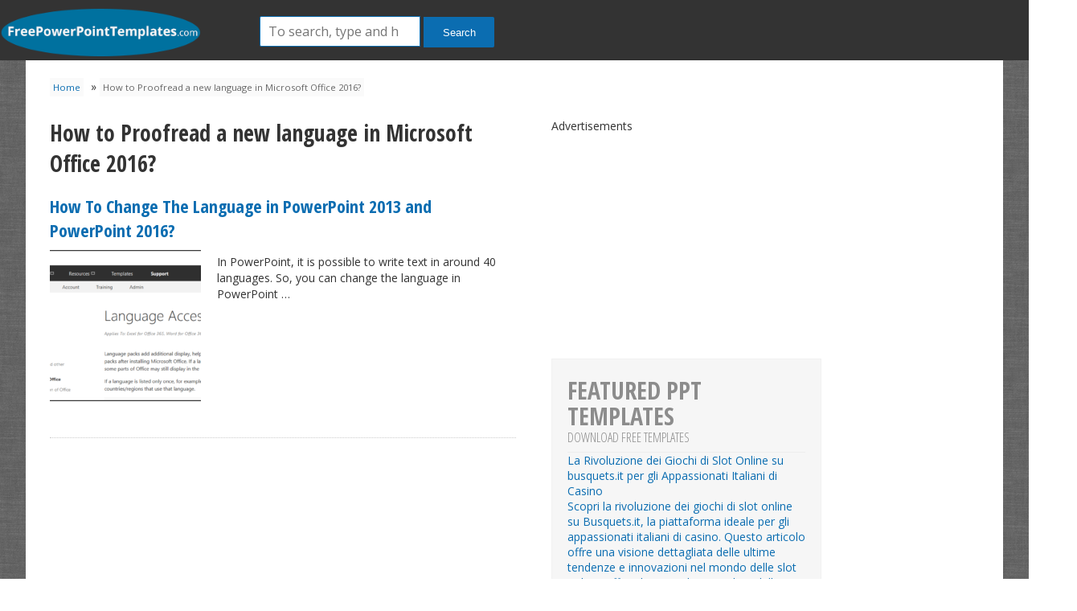

--- FILE ---
content_type: text/html; charset=utf-8
request_url: https://www.google.com/recaptcha/api2/aframe
body_size: 267
content:
<!DOCTYPE HTML><html><head><meta http-equiv="content-type" content="text/html; charset=UTF-8"></head><body><script nonce="H8mvnm1-q0EM7G--PuOMNA">/** Anti-fraud and anti-abuse applications only. See google.com/recaptcha */ try{var clients={'sodar':'https://pagead2.googlesyndication.com/pagead/sodar?'};window.addEventListener("message",function(a){try{if(a.source===window.parent){var b=JSON.parse(a.data);var c=clients[b['id']];if(c){var d=document.createElement('img');d.src=c+b['params']+'&rc='+(localStorage.getItem("rc::a")?sessionStorage.getItem("rc::b"):"");window.document.body.appendChild(d);sessionStorage.setItem("rc::e",parseInt(sessionStorage.getItem("rc::e")||0)+1);localStorage.setItem("rc::h",'1768930900348');}}}catch(b){}});window.parent.postMessage("_grecaptcha_ready", "*");}catch(b){}</script></body></html>

--- FILE ---
content_type: text/css
request_url: https://freepowerpointtemplates.com/wp-content/themes/freeoffi/style.css?v=20140822
body_size: 4904
content:
/*
 Theme Name:   Free Office Templates
 Theme URI:
 Description:
 Author:       JM
 Author URI:   http://freeofficetemplates.com

 Version:      1.0.0
 Tags:
 Text Domain:  freeoffice-child

*/

/* =Theme customization starts here
-------------------------------------------------------------- */


/* global box-sizing */
*,
*:after,
*:before {
    -moz-box-sizing:border-box;
    box-sizing:border-box;
    -webkit-font-smoothing:antialiased;
    font-smoothing:antialiased;
    text-rendering:optimizeLegibility;
}
/* html element 62.5% font-size for REM use */
html {
    font-size:62.5%;
}




body, h1, h2, h3, h4, p, ul, li, ol, input, textarea, figure, form, div {
    margin: 0;
    padding: 0;
}
body, input, textarea {
	font-size: 14px;
	font-family: 'Open Sans', sans-serif;
	/* font-family: 'Roboto', sans-serif; */
	font-weight: normal;
}

body {
    text-align: left;
    color: #333;
    /* font:normal 14px/1.4 'Roboto', 'Droid Sans', Arial, sans-serif; */

    background: url(images/bg.png);
}

ul, ol {
    list-style: none;
}
img {
    border: 0;
}
button, input {
    line-height: normal;
    *overflow: visible;
}
input, textarea {
    outline: none;
}

h1
{
	font-size: 24px;
	font-weight: 300;
	margin: 5px 0;
	font-size: 2em;
	margin: 0.67em 0;
}

h2
{
	font-size: 22px;
	font-weight: 300;
}

h3
{
	font-size: 20px;
	font-weight: 300;
}

.title
{
	font-family: 'Open Sans Condensed', sans-serif;
	font-weight: 300;
}
.bold {
	font-weight: 700;
}

a {
	color: rgb(11, 109, 177);
	text-decoration: none;
}

a:hover {
	color: #0B6DB1;
	text-decoration: underline;
}

header
{
	background: 0;
	margin: 0 auto;
	text-align: left;
	/*min-width: 980px;*/
	background: #333 url() repeat-x scroll 0 0 !important;
	position: relative;
	min-height: 75px;
}

header .navigation {
    float: right;
    height: 50px;
}
header .navigation li {
    float: right;
    height: 85px;
    background: transparent url() no-repeat right bottom;
}
header .navigation li a {
	color: #ffffff;
	display: block;
	font-size: 13px;
	font-weight: 400;
	height: 85px;
	line-height: 65px;
	padding: 0 20px;
	text-align: center;
	text-shadow: -0.5px -0.5px 0 #1b4e91;
	border-top: 5px solid transparent;
	text-transform: uppercase;
}

.header .search
{
	float:left;
	width: 350px;
	display: block;
	padding-top: 20px;
	padding-left: 30px;
}
.header .search input {

	font-size: 16px; padding: 10px;
	border: 1px solid #0B6DB1;
	border-radius: 2px 0 0 2px;
	color: #B3B3B3;
	width: 200px;
	line-height: 38px; height: 38px;
	display: inline-block;
 }
.search-submit {
    background: #0B6DB1;
    border: medium none;
    border-radius: 0 2px 2px 0;
    color: #FFFFFF;
    cursor: pointer;
    width: 88px;
    line-height: 38px; height: 38px;
    display: inline-block;
}

header .header_head {
    background: none repeat scroll 0 0 #F2F2F2;
    height: 4px;
    width: 100%;
}

header .header_logo {
    height: 73px;
}
#logo {
    height: 60px;
    margin-top: 8px;
    width: 249px;
}


.header .header_center {
    height: 58px;
    margin: 0 auto;
    overflow: hidden;
    /*width: 980px;*/
}
.header_form {
    float: right;
    right: 0;
    margin-top: 10px;
    width: 306px;
}
.header_form input {
    float: left;
}



.cover
{
	width: 100%;
	height: 250px;
	overflow: hidden;
	position: relative;
	background-color: #317FC7;
	color: white;
	margin-bottom: 20px;
}
.cover .desc
{
	float: left;
	padding: 30px;
}
.cover .desc p
{
	font-size: 20px;
	padding: 15px 0;
}
.cover .cover-image
{
	float: right;
	position: relative;
}

.cover .cover-image img
{
   top:50%;
   left:50%;
   margin-top:-50px;
   /*margin-left:-25px; */
}

.wrapper
{
	min-height: 400px;
	max-width: 1280px;
	max-width: 1340px;
	width: 95%;
	margin: 0 auto;
	position: relative;
	background-color: white;
	padding: 10px 30px;
}

.wrapper  section
{
	min-height: 400px;
}

.introduce {
    width: 200px;
    float: left;
}
.header .header_content, .header_logo {
   width: 1340px;
    margin: 0 auto;
}

.header .header_center .header_content {
    height: 26px;
}

.logo {
	float: left;
	width: 293px;
	margin-top: 2px;
	position: relative;
	/*z-index: 9999; */
	line-height: 73px;
	font-size: 22px;
	color: white;
}
.logo a { color: white; }


#breadcrumbs
{
	margin: 10px 0px;
	clear: both;
}
#breadcrumbs > span > span
{
	margin-right: 5px;
	background-color: #fafafa;
	padding: 4px;
	color: #666;
	font-size: 80%;
}

#breadcrumbs a {
}
#breadcrumbs a:first-child:before {
}
#breadcrumbs a:last-child {
}
#breadcrumbs a.active, #breadcrumbs a:hover{

}
#breadcrumbs a.active:after, #breadcrumbs a:hover:after {
}


.inactive {
    color: #2281B3;
}


.partition {
    border-left: 1px solid #e7e5e5;
    border-right: 1px solid #e7e5e5;
}
.header .navigation li a:hover {
    text-decoration: none;
    color: #cce4ff;
    border-top: 5px solid #317FC7;
}
.header .navigation a.current {
    border-top: 5px solid #317FC7;
}
#triangle {
    display: block;
    width: 0;
    height: 0;
    border-left: 7px solid transparent;
    border-right: 7px solid transparent;
    border-bottom: 10px solid #F2F2F2;
    position: relative;
    left: 50%;
    margin-left: -5px;
    bottom: -4px;
}
.header .navigation .current a {
    color: #ffffff;
}
.arrow {
    background: url(../Images/breakline.png) repeat-x;
    height: 12px;
    overflow: hidden;
    padding-left: 120px;
}
.arrow span {
    background: url(../Images/icon_sp.png) no-repeat scroll 0 -388px transparent;
    display: block;
    height: 12px;
    width: 17px;
}
footer {
	clear:both;
	background: #f5f5f5;
	margin: 0 auto;
	overflow: hidden;
	min-width: 980px;
	padding-top: 20px;
	padding-bottom: 10px;
	border-bottom: 8px solid #256190;
}
footer > div
{
	width: 1340px;
	margin: auto;
}

.footer a, .footer a:visited
{
	color:white;
}

ul#footer-social {
    margin-left: 0;
    padding-left: 0;
    width: 300px;
}
#footer-social {
    float: left;
    list-style: none outside none;
    margin: 0;
    position: relative;
    top: 8px;
}
#footer-social li {
    float: left;
}
#footer_menu {
    width: 180px;
    float: right;
    text-align: right;
}
#social_fb, #social_tw, #social_rss, .blog-rss {
    background: url(../Images/sicons-16.png) no-repeat scroll 0 0 transparent;
    display: inline-block;
    height: 16px;
    vertical-align: middle;
    width: 16px;
}
.social-link {
    display: inline-block;
    height: 16px;
    line-height: 16px;
    vertical-align: middle;
}


input, textarea {
    outline: medium none;
}
a.more {
    padding-left: 30px;
    color: #9DBE45;
    text-decoration: underline;
}
a.more:hover {
    text-decoration: none;
}



.btn {
    min-width: 20px;
    height: 20px;
    line-height: 20px;
    margin-bottom: 7px;
    margin-right: 3px;
}

a.btn-light
{
	background: none repeat scroll 0 0 #FFF;
	color: #555454;
	display: block;
	font-size: 18px;
	height: 38px;
	line-height: 38px;
	text-align: center;
	width: 140px;
}
a.btn-light:hover { text-decoration: none; opacity: 0.9;}

a.btn-blue {
	display: inline-block;
	font-size: 17px;
	line-height: 29px;
	min-height: 31px;
	min-width: 45px;
	padding: 0 20px;
	text-align: center;
	vertical-align: top;
	white-space: nowrap;
	background-color: #0B6DB1;
	border: 1px solid #0B6DB1;
	color: #FFF;
	margin-bottom: 10px;
}
a.btn-blue:hover { text-decoration: underline; }



.abbreviation {
    display: inline-block;
    font-size: 12px;
    font-weight: bold;
    min-width: 26px;
    padding: 0 2px;
    position: relative;
    text-align: center;
    text-decoration: none;
    vertical-align: middle;
    font-weight: normal;
    height: 20px;
    line-height: 20px;
}

section.content
{
	float: left;
	width: 900px;
	width: 980px;
}

section.content-article
{
	width: 580px;
	/*padding: 0 40px !important; */
	margin-right: 44px;
}

section.content.page
{
	padding-right: 20px;
}

section.content p
{
	padding: 5px 0;
	line-height: 20px;
}

section.content ul {
	list-style-type: disc;
	list-style-position: inside;
}
section.content ul li
{
	margin: 5px 0;
}
section.content ol {
	list-style-type: decimal;
	list-style-position: inside;
}
section.content ol li
{
	margin: 5px 0;
}
section.content ul ul, section.content ol ul {
	list-style-type: circle;
	list-style-position: inside;
	margin-left: 20px;
}
section.content ol ol, section.content ul ol {
	list-style-type: lower-latin;
	list-style-position: inside;
	margin-left: 20px;
}

aside.sidebar
{
	margin-top: 20px;
	float: left;
	width: 300px;
}

aside.sidebar-320
{
	margin-top: 20px;
	float: left;
	width: 320px;
}

aside.sidebar-336
{
	margin-top: 20px;
	margin-right: 20px;
	float: left;
	width: 336px;
}



.sidebar h3
{
	margin: 5px 0 5px;
}

.home_404 .focus .focus_ul li {
    width: 31%;
    padding-right: 3%;
}
.home_404 .focus_img, .home_404 .focus ul li img {
    width: 100%;
}
.title_404 {
    margin: 20px 0;
    padding: 10px 0;
    font: 400 22px/40px 'Droid Sans', Arial;
}



/* Grid JM */
.row {
  margin-left: -15px;
  margin-right: -15px; }

.clearfix:before, .entry-content:before, .upload-detail p:before, .container:before, .row:before {
  content: "";
  display: table; }
.clearfix:after, .entry-content:after, .upload-detail p:after, .container:after, .row:after {
  content: "";
  display: table;
  clear: both; }

.col-md-1, .col-md-2, .col-md-3, .col-md-4, .col-md-5, .col-md-6, .col-md-7, .col-md-8, .col-md-9, .col-md-10, .col-md-11, .col-md-12 {
  float: left; }


body div[class*="col"] {
  min-height: 1px;
  padding-left: 15px;
  padding-right: 15px;
padding-top: 5px
}

	.csscolumns { padding:0px; } /* fix the *col */

.col-md-1 {
  width: 8.33333%; }

.offset-md-1 {
  margin-left: 8.33333%; }

.col-md-2 {
  width: 16.66667%; }

.offset-md-2 {
  margin-left: 16.66667%; }

.col-md-3 {
  width: 25%; }

.offset-md-3 {
  margin-left: 25%; }

.col-md-4 {
  width: 33.33333%; }

.offset-md-4 {
  margin-left: 33.33333%; }

.col-md-5 {
  width: 41.66667%; }

.offset-md-5 {
  margin-left: 41.66667%; }

.col-md-6 {
  width: 50%; }

.offset-md-6 {
  margin-left: 50%; }

.col-md-7 {
  width: 58.33333%; }

.offset-md-7 {
  margin-left: 58.33333%; }

.col-md-8 {
  width: 66.66667%; }

.offset-md-8 {
  margin-left: 66.66667%; }

.col-md-9 {
  width: 75%; }

.offset-md-9 {
  margin-left: 75%; }

.col-md-10 {
  width: 83.33333%; }

.offset-md-10 {
  margin-left: 83.33333%; }

.col-md-11 {
  width: 91.66667%; }

.offset-md-11 {
  margin-left: 91.66667%; }

.col-md-12 {
  width: 100%; }

.offset-md-12 {
  margin-left: 100%; }


.item {
	margin-bottom: 20px;

}

/*
.item.template {
    height: 385px;
    overflow:hidden;
} */

.item img
{
	border: 1px solid #D7D7D7;

    width: 100%;
    height: 100%;
    vertical-align: bottom;
}
.item h2
{
    height: 30px;
    overflow: hidden;
}


section.content .item img
{
    width: inherit;
    height: inherit;
}

.post .post-ad
{
	float: left;
	width: 300px;
}
.post .post-content
{
	margin-left: 320px;
	padding-right: 20px;
}

.post .auxbar
{
	background-color: #fafafa;
	margin-left: -30px;
	margin-top: 20px;
	padding: 10px 10px 10px 30px;
}
.post .auxbar dt
{
	font-family: 'Open Sans', sans-serif;
	float: left;
	width: 100px;
}
.post .auxbar dd
{
	font-family: 'Open Sans', sans-serif;
	font-weight: 300;
	margin-left: 100px;
}

.gallery
{
	background-color: #fafafa;
	margin: auto -30px;
	padding: 20px 30px;
}

.gallery .card
{
	display: inline-block;
	position: relative;
	vertical-align: top;
	width: 16%;
	/* min-width: 128px; */
	min-height: 1px;
	/* padding-left: 15px;
	padding-right: 15px;
	padding-top: 5px; */
	border: 1px solid #c4c8c6;
	margin-right: 5px;
	margin-bottom: 10px;
	padding-bottom: 10px;
}

.card h2, .card h3 {
    margin: 0px;
    padding:10px;
    padding-bottom:0px;
}

.card p {
    margin:0px;
    padding:10px;
}

.card-image {
    width:100%;
    /* height:200px; */
    height: 100%;
    padding:0px;
    margin:0px;
    background-position:center;
    background-repeat:no-repeat;
    position:relative;
    overflow:hidden;
}

.card-image .banner {
    height:50px;
    width:50px;
    top:0px;
    right:0px;
    background-position:top right;
    background-repeat:no-repeat;
    /* background-image:url('../images/new.png'); */
    position:absolute;
}

.card-image h1,
.card-image h2,
.card-image h3,
.card-image h4,
.card-image h5,
.card-image h6 {
    position:absolute;
    bottom:0px;
    width:100%;
    color:white;
    background:rgba(0,0,0,0.65);
    margin:0px;
    padding:6px;
    border:none;
}

.post-attachments
{
	border: 1px solid rgb(196, 200, 198);
}


.btn-info,
.tags a
{
	background-color: #0B6DB1;
	background-image: none;
	background-repeat: no-repeat;
	border-color: #49AFCD;
	padding: 2px 4px;
	color: white;
	font-size: 90%;
	line-height: 28px;
	opacity: 0.8;
}

.btn-info:hover,
.tags a:hover
{
	color: white;
	text-decoration: none;
	-webkit-transition: 0.2s opacity ease;
	transition:0.2s opacity ease;
	opacity: 1;
}

.section a img:hover {  /*added by jm*/
	border: 1px solid rgb(11, 109, 177);
	-webkit-box-shadow: 0 0 7px -1px #666;
	-moz-box-shadow: 0 0 7px -1px #666;
	box-shadow: 0 0 7px -1px #666;
}

.section a img {
	border-bottom: 1px solid #c7c7c7;
}

.comments form
{
	margin-bottom: 20px;
}

.comments form label
{
	display: block;
	padding: 5px 0;
}

.comments form input[type="text"]
{
	padding: 5px;
}

.comments .form-allowed-tags { display: none; }

ol.commentlist li { list-style:none; }
.commentlist .avatar {
	-webkit-border-radius: 50%;
	-moz-border-radius: 50%;
	-ms-border-radius: 50%;
	-o-border-radius: 50%;
	border-radius: 50%;
	float:left;
	margin-right: 10px;
}

.commentlist cite.fn { font-style:normal;}
.commentlist .comment {
	border-top: 1px solid #DBDBDB;
	padding-top: 10px;
	padding-bottom: 10px;
}
.commentlist .comment-meta
{
	font-size: 11px;
}
.commentlist .reply
{
	text-align: right;
}

.single-ss{
	/*
	margin:15px 25% 15px 25%;*/
	margin: 15px 0 15px 0 ;
	clear:both;
}
.single-ss:after{
	content: ".";
	display: block;
	height: 0;
	clear: both;
	visibility: hidden;
}
.single-ss .button{
	float:left;
	width:60px;
}

#home-ss {
  float:right;
  width: 300px;
  margin-top: -20px;
  margin-right: 30px;
}
#home-ss .box{
  float:left;
  margin:5% 8% 0 8%;
  width:100%;
}
#shareme .box a{
  color:#404040;
  text-shadow: 0 1px 1px rgba(167,167,167,.4);
}
#shareme .box a:hover{
  text-decoration:none;
}
#shareme .count {
  font-weight:bold;
  font-size:50px;
  float:right;
  border-left:2px solid #57b8d1;
  line-height:40px;
  padding-left:10px
}
#shareme .share {
  float:right;
  margin-right:10px;
  font-size:20px;
  width:170px;
  padding-top: 5px;
  text-align: right;
}
#shareme .buttons {
  position: absolute;
  width:330px;
  background-color:#fff;
  /* border: 1px solid rgba(0,0,0,.2); */
  padding:10px;
  -webkit-box-shadow: 0 1px 2px rgba(0,0,0,.1);
  -moz-box-shadow: 0 1px 2px rgba(0,0,0,.1);
  box-shadow: 0 1px 2px rgba(0,0,0,.1);
}
#shareme .button {
  float:right;
  max-width:50px;
  margin:0 10px 0 0;
}
#shareme .facebook {
  margin:0 4px 0 0;
}

.taxonomy-header
{
	margin-bottom: 10px;
}

.content-article .wp-post-image { float: left; margin-bottom: 20px; margin-right: 20px;}
.content-article .item:after {
    content: ".";
    display: block;
    height: 0;
    clear: both;
    visibility: hidden;
}
.content-article article
{
	border-bottom: 1px dotted #CCCCCC;
	padding: 0 0 25px 0;
	/* margin: 0 0 50px 0; */
	margin: 0 0 25px 0;
}

.content-article article h2
{
	margin-bottom: 10px;
}

.pagination
{
	height: 16px;
	padding-bottom: 20px;
	margin-bottom: 40px;
}
.pagination:after
{
	clear: both;
	margin-bottom: 20px;
}

.pagination a, .pagination span
{
	color: inherit;
	display: block;
	float: left;
	margin-right: 2px;

	padding: 4px 12px;
	text-align: center;
	vertical-align: middle !important;
	background-color: #d9d9d9;
	border: 1px transparent solid;
	color: #222222;
	border-radius: 0;
	cursor: pointer;
	display: inline-block;
	outline: none;
	font-size: 14px;
	line-height: 16px;
	border-bottom: 3px solid transparent;
}

.pagination a:hover
{
	border-bottom: 3px solid rgb(11, 109, 177);
	text-decoration: none;
}

.pagination span.current
{
	background-color: rgb(11, 109, 177);
	color:white;
}

#loginform
{

}

.content.narrow
{
	width: 400px;
	margin: auto;
	border: 1px solid #fafafa;
	padding: 30px;
}

/*** Author Bio ***/
#authorbio {
	padding: 15px 15px 15px 15px;
	margin: 10px 0;
	width: 100%;
	border: 1px solid #DBDBDB;
	/* border-radius: 6px; */
}

.avatar-container {
	width: 75px;
	float: left;
	position: relative;
	display: block;

}
.avatar-container .avatar
{
	-webkit-border-radius: 50%;
	-moz-border-radius: 50%;
	-ms-border-radius: 50%;
	-o-border-radius: 50%;
	border-radius: 50%;
}

#avatar {
	background-color:#EDEDED;
	border:1px solid #DBDBDB;
	padding:5px;
	width:70px;
	height:70px;
	float:left;
}

#authorbio h3 {
	margin:0 0 0 111px;
	padding: 0px 0;
}

#authorbio h3 a {
	font-size:23px;
	font-weight:normal;
	text-decoration:none;
	color:#000;
}

#authorbio h3 a:hover {
	color:#446DB2;
	text-decoration:none;
}


#authorbio p {
	margin:0 0 0 111px;
}

#loginform
{

}


#loginform label {display:block; float: left; width: 30%;}
#loginform #wp-submit, .btn {
	background: #0B6DB1;
	border: none;
	border-radius: 2px 2px;
	padding: 0 10px;
	color: #FFFFFF;
	cursor: pointer;
	line-height: 30px;
	height: 30px;
	display: inline-block;
	opacity: 0.8;
	margin-right: 5px;
}
#loginform #wp-submit:hover, .btn:hover {
	opacity: 1;
	color: white;
	text-decoration: none;
}
#loginform > p { line-height: 30px;}
#loginform .login-remember label {display:block; float:none; width: 100%; padding: 5px 0;}
#loginform .login-submit { float:left;}

.btn-green
{
	background: #288100;
}

.btn-big
{
	font-size: 30px;
	padding: 15px 30px;
	font-weight: 300;
	line-height: 30px;
	height: auto;
}

.sidebar-widget
{

}
.sidebar-widget.text
{
	border: 1px solid rgb(241, 241, 241);
	background-color: rgb(246, 246, 246);
	padding: 19px;
	margin-bottom: 20px;

}

.sidebar-widget.text h3
{
	text-transform: uppercase;
	font-size: 12px;
	color: rgb(51, 51, 51);
	font-weight: 600;
	border-bottom: 1px solid rgb(237, 237, 237);
	padding: 0 0 12px;
}

.sidebar-widget.text h3.big
{
	padding-top: 4px;
	padding-bottom: 8px;
	text-transform: uppercase;
	color: #8c8c8c;
	font-size: 30px;
	font-size: 3rem;
	line-height: 32.5px;
	line-height: 3.25rem;
}

.sidebar-widget.text h3 span
{
	display: block;
	overflow: hidden;
	width: auto;
	font-weight: normal;
	font-size: 16px;
	font-size: 1.6rem;
	line-height: 20.8px;
	line-height: 2.08rem;
}
.sidebar-widget .list li
{
	margin: 0 0 5px 0;
	padding-bottom: 5px;
}
.sidebar-widget .recent-posts img { width: 100%; height: 100%;}

.piereg_login_error
{
	padding: 12px;
	border-width: 1px;
	border-style: solid;
	color: #ffffff;
	background: none no-repeat 20px 18px #d22828;
	padding: 10px;
	/* border-radius: 8px; */
}

ul#pie_register { list-style:none;}


.wrapper .footer-blocks
{

}
.wrapper .footer-blocks > div
{
	display: inline-block;

}

.wrapper .footer
{
	min-height: 100px;
	background-color: #333;
	color: #999;
	margin: 0 -30px -10px -30px;
	padding: 10px 30px 40px 30px;
}

.content blockquote
{
	color: #f27405;
	/* margin: 0 0 0 -85px; */
	font-size: 24px;
	font-weight: 500;
	padding-top: 15px;
	padding-bottom: 15px;
	padding-left: 0px;
	margin-left: 0px;
	/* padding-left: 85px;
	margin-left: -85px; */
	margin-bottom: 0;
	display: block;
	min-height: 50px;
	quotes:none;
	border-top: 1px solid #d2d2d2;
	border-bottom: 1px solid #d2d2d2;
}


.contact-form
{

}

.contact-form label
{
	padding: 5px 0;
	float: left;
	display: block;
	width: 100px;
}

.contact-form input.text
{
	padding: 5px;
	width: 250px;
}

.contact-form textarea
{
	width: 400px;
	height: 80px;
}

.contact-form span.error {
	color: #ff0000;
	display:block;
	margin-left: 100px;
}

.contact-form .thanks {
	color: #009900;
}

.contact-form ul { list-style:none; }
.contact-form li { margin-bottom: 10px; }


@media screen and (max-width: 700px) {
	#menu { display: none; }
	.header .logo { float: none; text-align: center;}
	.header .header_logo { height: auto; width: 100%;}
	.header .search {float: none; display: block;}
	.header .navigation { float: none; display: block;}
	.header .navigation li { float: none; display: block;}
	.header .navigation li a { height: auto; line-height: 40px; display: block;}

	.post-ad {display:none;}
	.post .post-content {margin-left: 0px;}
	.post-content img { width: 100%; height: 100%; }
	section.content {width: 100%;}
}


